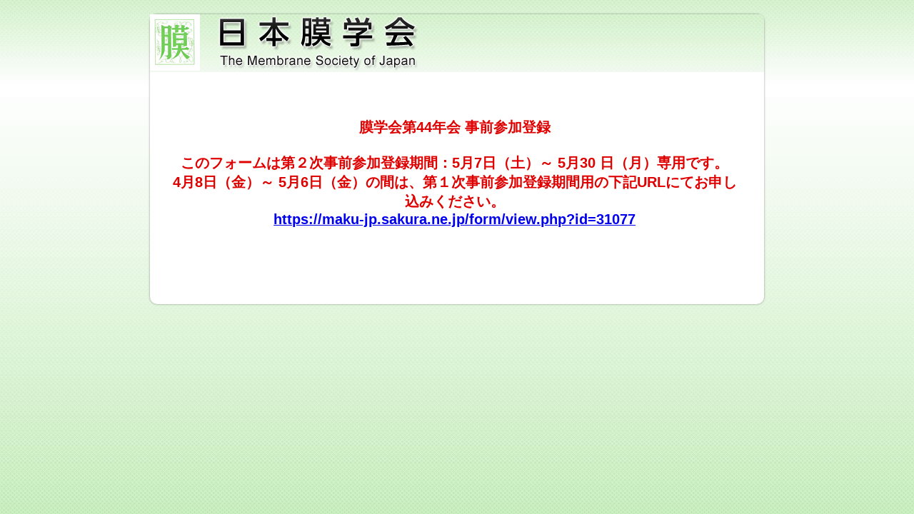

--- FILE ---
content_type: text/html; charset=UTF-8
request_url: https://maku-jp.sakura.ne.jp/form/view.php?id=31580
body_size: 4334
content:
<!DOCTYPE html PUBLIC "-//W3C//DTD XHTML 1.0 Transitional//EN" "http://www.w3.org/TR/xhtml1/DTD/xhtml1-transitional.dtd">
<html lang="en" xml:lang="en"  xmlns="http://www.w3.org/1999/xhtml">
<head>
<meta http-equiv="Content-Type" content="text/html; charset=UTF-8" />
<meta name="viewport" content="width=device-width, initial-scale=1">
<title>日本膜学会第44年会 事前参加登録（第２次）</title>
<link rel="stylesheet" type="text/css" href="./data/form_31580/css/view.css?67d7a1" media="all" />
<link rel="stylesheet" type="text/css" href="view.mobile.css?67d7a1" media="all" />
<link rel="stylesheet" type="text/css" href="./data/themes/theme_23.css" media="all" />

<script type="text/javascript" src="js/jquery.min.js?67d7a1"></script>
<script type="text/javascript" src="js/jquery-ui-1.12/effect.js?67d7a1"></script>
<script type="text/javascript" src="view.js?67d7a1"></script>






<script type="text/javascript">
$(function(){


function mf_handler_33(){

	var element_14_1 = $('input[name=element_14]:checked').next().text().toLowerCase();
	if(element_14_1 == '一般会員'){
		var condition_element_14_1 = true;
	}else{
		var condition_element_14_1 = false; 
	}

	var element_14_2 = $('input[name=element_14]:checked').next().text().toLowerCase();
	if(element_14_2 == '非会員'){
		var condition_element_14_2 = true;
	}else{
		var condition_element_14_2 = false; 
	}

	var element_14_3 = $('input[name=element_14]:checked').next().text().toLowerCase();
	if(element_14_3 == '法人登録'){
		var condition_element_14_3 = true;
	}else{
		var condition_element_14_3 = false; 
	}

	if(condition_element_14_1 || condition_element_14_2 || condition_element_14_3){
		$('#li_33').hide();
	}else{
		$('#li_33').show();
	}

	if($(".total_payment").length > 0){
		calculate_total_payment();
	}
	if($("html").hasClass("embed")){
		$.postMessage({mf_iframe_height: $('body').outerHeight(true)}, '*', parent );
	}
}

function mf_handler_34(){

	var element_14_1 = $('input[name=element_14]:checked').next().text().toLowerCase();
	if(element_14_1 == '一般会員'){
		var condition_element_14_1 = true;
	}else{
		var condition_element_14_1 = false; 
	}

	var element_14_2 = $('input[name=element_14]:checked').next().text().toLowerCase();
	if(element_14_2 == '非会員'){
		var condition_element_14_2 = true;
	}else{
		var condition_element_14_2 = false; 
	}

	var element_14_3 = $('input[name=element_14]:checked').next().text().toLowerCase();
	if(element_14_3 == '法人登録'){
		var condition_element_14_3 = true;
	}else{
		var condition_element_14_3 = false; 
	}

	if(condition_element_14_1 || condition_element_14_2 || condition_element_14_3){
		$('#li_34').hide();
	}else{
		$('#li_34').show();
	}

	if($(".total_payment").length > 0){
		calculate_total_payment();
	}
	if($("html").hasClass("embed")){
		$.postMessage({mf_iframe_height: $('body').outerHeight(true)}, '*', parent );
	}
}

$('input[name=element_14]').on('change click', function() {
	mf_handler_33();
});
$('input[name=element_14]').on('change click', function() {
	mf_handler_33();
});
$('input[name=element_14]').on('change click', function() {
	mf_handler_33();
});
$('input[name=element_14]').on('change click', function() {
	mf_handler_34();
});
$('input[name=element_14]').on('change click', function() {
	mf_handler_34();
});
$('input[name=element_14]').on('change click', function() {
	mf_handler_34();
});

mf_handler_33();
mf_handler_34();


});
</script>

<script type="text/javascript" src="js/scs/11455_custom.js"></script>
</head>
<body id="main_body" class="">
	
	<div id="form_container" class="">
		<h1><a>日本膜学会第44年会 事前参加登録（第２次）</a></h1>
		<form id="form_31580" class="appnitro top_label"  method="post" data-highlightcolor="#FFF7C0" action="/form/view.php">
									
			<ul class="password">
			
			
			
			
						<li>
				<h2>膜学会第44年会 事前参加登録<br />
<br />
このフォームは第２次事前参加登録期間：5月7日（土）～ 5月30 日（月）専用です。<br />
4月8日（金）～ 5月6日（金）の間は、第１次事前参加登録期間用の下記URLにてお申し込みください。<br />
<a href="https://maku-jp.sakura.ne.jp/form/view.php?id=31077">https://maku-jp.sakura.ne.jp/form/view.php?id=31077</a></h2>
			</li>
			
			
			
			</ul>
		</form>	
		<div id="footer">
			
		</div>
	</div>
	
	</body>
</html>

--- FILE ---
content_type: text/css
request_url: https://maku-jp.sakura.ne.jp/form/data/form_31580/css/view.css?67d7a1
body_size: 51607
content:
html{
	background: url('../../../images/form_resources/grey-mild.png') repeat scroll 0 0 #ececec;
}

#main_body
{
	font-family:"Lucida Grande", Tahoma, Arial, Verdana, sans-serif;
	font-size:small;
	margin:20px 0 50px;
	text-align:center;
}

#form_container
{
	background:#fff;
	border: none;
	border-radius: 10px;
	margin:0 auto;
	text-align:left;
	width:640px;
	box-shadow: 0 0 3px rgba(0, 0, 0, 0.4);
}

#top
{
	display:block;
	height:10px;
	margin:10px auto 0;
	width:650px;
}

#footer
{
	clear:both;
	color:#999999;
	text-align:center;
	width:640px;
	padding-bottom: 15px;
	font-size: 85%;
}

#footer a{
	color:#999999;
	text-decoration: none;
	border-bottom: 1px dotted #999999;
}

#bottom
{
	display:block;
	height:10px;
	margin:0 auto;
	width:650px;
}

form.appnitro
{
	margin:20px 20px 0;
	padding:0 0 20px;
}

/**** Logo Section  *****/
#main_body h1
{

	margin:0;
	padding:0;
	text-decoration:none;
	text-indent:-8000px;
	color: #fff;
	border-radius: 8px 8px 0 0;
	background-color: #525252;
	background-image: -webkit-gradient(linear, left center, right center, from(rgb(82, 82, 82)), to(rgb(136, 136, 136)));
	background-image: -webkit-linear-gradient(left, rgb(82, 82, 82), rgb(136, 136, 136));
	background-image: -moz-linear-gradient(left, rgb(82, 82, 82), rgb(136, 136, 136));
	background-image: -o-linear-gradient(left, rgb(82, 82, 82), rgb(136, 136, 136));
	background-image: -ms-linear-gradient(left, rgb(82, 82, 82), rgb(136, 136, 136));
	background-image: linear-gradient(left, rgb(82, 82, 82), rgb(136, 136, 136));
}

#main_body h1 a
{
	display:block;
	height:40px;
	overflow:hidden;
	background-image: url('../../../images/machform.png'); 
	background-repeat: no-repeat; 
}


/**** Form Section ****/
.appnitro
{
	font-family: "Lucida Grande", Tahoma, Arial, Verdana, sans-serif;
	font-size:small;
}

.appnitro li
{
	width:61%;
}

#main_body  form ul
{
	font-size:100%;
	list-style-type:none;
	margin:0;
	padding:0;
	width:100%;
}

#main_body form li
{
	display:block;
	margin:0;
	padding:4px 5px 2px 9px;
	position:relative;
	clear: both;
}

#main_body form li:after
{
	clear:both;
	content:".";
	display:block;
	height:0;
	visibility:hidden;
}

#main_body .buttons:after
{
	clear:both;
	content:".";
	display:block;
	height:0;
	visibility:hidden;
}

#main_body .buttons
{
	clear:both;
	display:block;
	margin-top:10px;
}

#main_body html form li div
{
	display:inline-block;
}

#main_body form li:not(.media_video) div
{
	color:#444;
	margin:0 4px 0 0;
	padding:0 0 8px;
}

#main_body form li:not(.media_video) span
{
	color:#444;
	float:left;
	margin:0 4px 0 0;
	padding:0 0 8px;
}

#main_body form li div.left
{
	display:inline;
	float:left;
	width:48%;
}

#main_body form li div.right
{
	display:inline;
	float:right;
	width:48%;
}

#main_body form li div.left .medium
{
	width:100%;
}

#main_body form li div.right .medium
{
	width:98%;
}

#main_body .clear
{
	clear:both;
}

#main_body form li div label,
#main_body form li div span.label
{
	clear:both;
	color:#444;
	display:block;
	font-size:85%;
	line-height:15px;
	margin:0;
	padding-top:3px;
}

#main_body form li div span.label var
{
	font-style: normal;
	font-weight: bold;
}

#main_body form li span label
{
	clear:both;
	color:#444;
	display:block;
	font-size:85%;
	line-height:15px;
	margin:0;
	padding-top:3px;
	margin-left: 3px;
}

#main_body em.currently_entered
{
	white-space: nowrap;
}

#main_body form li .datepicker
{
	cursor:pointer !important;
	float:left;
	height:16px;
	margin:.1em 5px 0 0;
	padding:0;
	width:16px;
}

#main_body .form_description
{
	border-bottom:1px dotted #ccc;
	clear:both;
	display:inline-block;
	margin:0 0 1em;
	color: #444;
}

#main_body .form_description[class]
{
	display:block;
}

#main_body .form_description h2
{
	clear:left;
	font-size:160%;
	font-weight:400;
	margin:0 0 3px;
}

#main_body .form_description p
{
	font-size:95%;
	line-height:130%;
	margin:0 0 12px;
}

#main_body form hr
{
	display:none;
}

#main_body form li.total_payment
{
	padding-bottom: 0;
    padding-top: 0;
    width: 97%;
}
#main_body form li.total_payment.mf_review{
	width: 97%;
	margin-top: 10px;
}
#main_body form li.total_payment span
{
	float: right; 
	text-align: center;
	padding-bottom: 0;
}

#main_body form li.total_payment h3{
	margin: 0px;
	font-size: 150%;
}

#main_body form li.total_payment var{
	font-style: normal;
}

#main_body form li.total_payment h5{
	font-size: 70%;
    font-weight: 100;
    margin: 0;
    text-transform: uppercase;
}

#main_body form li.total_payment span.total_extra{
	clear: both; 
	margin-top: 10px; 
	text-align: right
}
#main_body form li.total_payment span.total_extra h5{
	font-weight: 700;
}

#main_body form li.section_break
{
	border-top:1px dotted #ccc;
	margin-top:9px;
	padding-bottom:0;
	padding-left:9px;
	padding-top:13px;
	width:97% !important;
}

#main_body form ul li.first
{
	border-top:none !important;
	margin-top:0 !important;
	padding-top:0 !important;
}

#main_body form .section_break h3,
#main_body form .media h3
{
	font-size:110%;
	font-weight:400;
	line-height:130%;
	margin:0 0 2px;
}
#main_body .media_image{
	max-width: 100%;
	height: auto;
}
#main_body form .section_break p,
#main_body form .media p
{
	font-size:85%;
	margin:0 0 10px;
}
#main_body form li div.media_image_container,
#main_body form li div.media_pdf_container{
	margin: 0;
	padding: 0 0 10px 0;
}
#main_body form li div.media_video_container{
	width: 99%;
	height: auto;
	background-color: #000;
	margin-bottom: 10px;
}
#main_body form li div.media_video_container.small{
	width: 40%;
}
#main_body form li div.media_video_container.medium{
	width: 65%;
}
#main_body form li div.media_video_container.large{
	width: 99%;
}
#main_body form li div.media_image_left{
	text-align: left;
}
#main_body form li div.media_image_center{
	text-align: center;
}
#main_body form li div.media_image_right{
	text-align: right;
}
#main_body form li div.media_pdf_small{
	height: 300px;
}
#main_body form li div.media_pdf_medium{
	height: 600px;
}
#main_body form li div.media_pdf_large{
	height: 900px;
}
#main_body form li.media,#main_body form li.signature{
	width: 97% !important;
}
#main_body form li:not(.media_video) div span {
	display:block;
	float:left;
	margin:0;
	padding: 0;
	width:100%;
}
#main_body form li.signature div span {
	width:auto;
}
.namewm_ext{
	width: 8%;
}
.namewm_first,.namewm_middle{
	width: 23%;
}
.namewm_last{
	width: 30%;
}

/**** Choices Columns ****/
#main_body form li.two_columns div span {
  margin:0 5px 0 0;
  width:48%;
}

#main_body form li.three_columns div span {
  margin:0 5px 0 0;
  width:30%;
}

#main_body form li.inline_columns div span {
  margin:0 6px 0 0;
  width:auto;
}

/**** Buttons ****/
#main_body input.button_text
{
	overflow:visible;
	width:auto;

	outline: none;
	padding: 6px 9px;
	font: 300 1em 'Helvetica Neue', Arial, 'Lucida Grande', sans-serif;
	color: #333;
	text-shadow: 0 1px 0 #f0f0f0;
	background: #ebebeb;
	background: -webkit-gradient(linear, left top, left bottom, from(#fefefe), to(#dddddd));
	background: -moz-linear-gradient(top, #fefefe, #dddddd);
	border-width: 1px;
	border-style: solid;
	border-color: #bbb #bbb #999;
	-webkit-border-radius: 4px;
	-moz-border-radius: 4px;
	border-radius: 4px;
	-webkit-box-shadow: 0 1px 0 #f8f8f8;
	-moz-box-shadow: 0 1px 0 #f8f8f8;
	box-shadow: 0 1px 0 #f8f8f8;
}
#main_body input.button_text:hover, #main_body input.button_text:focus{
	color: #333;
	text-shadow: 0 1px 0 #f0f0f0;
	background: #e5e5e5;
	background: -webkit-gradient(linear, left top, left bottom, from(#f0f0f0), to(#dddddd));
	background: -moz-linear-gradient(top, #f0f0f0, #dddddd);
	border-color: #999 #999 #666;
}
#main_body input.button_text:not(.btn_secondary):hover{
	box-shadow: 0px 0px 1px 1px #666666;
}
#main_body input.button_text:active{
	color: #333;
	text-shadow: none;
	background: #ddd;
	border-color: #999 #999 #666;	
}

#main_body .buttons input
{
	font-size:120%;
	margin-right:5px;
}

#main_body input.btn_secondary{
	background: none;
	border: none;
	color: blue;
	text-decoration: underline;
	cursor: pointer;
	font-size: 100%;
	padding: 0;
}
/**** Inputs and Labels ****/
#main_body form li fieldset{
	margin: 0;
	padding:0;
	border: none;
}

#main_body form li label.description,
#main_body form li span.description
{
	border:none;
	color:#444;
	display:block;
	font-size:95%;
	font-weight:700;
	line-height:150%;
	padding:0 0 1px;
	float: none;
}

#main_body span.symbol
{
	font-size:115%;
	line-height:130%;
}

#main_body input.text
{
	border: 4px solid #EFEFEF;
	border-radius: 8px;
	box-shadow: 0 0 0 1px rgba(0, 0, 0, 0.2) inset;
	outline: medium none;
	background: none repeat scroll 0 0 #FBFBFB;
	padding:6px 0 6px 6px;
	color:#666666;
	
	font-size:100%;
	margin:0;
}

#main_body input.other
{
	margin: 0 0 9px 25px;
	background: none repeat scroll 0 0 #FBFBFB;
}

#main_body input.file
{
	color:#333;
	font-size:100%;
	margin:0;
	padding:2px 0;
}

#main_body textarea.textarea
{
	border: 4px solid #EFEFEF;
	border-radius: 8px;
	box-shadow: 0 0 0 1px rgba(0, 0, 0, 0.2) inset;
	outline: medium none;
	background: none repeat scroll 0 0 #FBFBFB;
	padding:6px 0 6px 6px;
	color:#666666;
	
	font-family:"Lucida Grande", Tahoma, Arial, Verdana, sans-serif;
	font-size:100%;
	margin:0;
	width:98%;
}

#main_body select.select
{

	border: 4px solid #EFEFEF;
	border-radius: 8px;
	box-shadow: 0 0 0 1px rgba(0, 0, 0, 0.2) inset;
	outline: medium none;
	background: none repeat scroll 0 0 #FBFBFB;
	padding:6px 0 6px 6px;
	color:#666666;
	height: 36px;
	font-size:100%;
	margin:1px 0;
}


#main_body input.currency
{
	text-align:right;
	padding-right:3px;
}

#main_body input.checkbox
{
	display:block;
	height:13px;
	line-height:1.4em;
	margin:6px 0 0 3px;
	width:13px;
}

#main_body input.radio
{
	display:block;
	height:13px;
	line-height:1.4em;
	margin:6px 0 0 3px;
	width:13px;
}

#main_body label.choice
{
	color:#444;
	display:block;
	font-size:100%;
	line-height:1.4em;
	margin:-1.55em 0 0 25px;
	padding:4px 0 5px;
	width:90%;
}

#main_body select.select[class]
{
	margin:0;
	padding:6px 0 6px 6px;
}

*:first-child+html select.select[class]
{
	margin:1px 0;
}

#main_body .safari select.select
{
	font-size:120% !important;
	margin-bottom:1px;
}

#main_body input.small
{
	width:25%;
}

#main_body select.small
{
	width:25%;
}

#main_body input.medium
{
	width:50%;
}

#main_body select.medium
{
	width:50%;
}

#main_body input.large
{
	width:98%;
}

#main_body select.large
{
	width:100%;
}

#main_body textarea.small
{
	height:5.5em;
}

#main_body textarea.medium
{
	height:10em;
}

#main_body textarea.large
{
	height:20em;
}

/**** Errors ****/
#error_message
{
	background:#fff;
	border:1px dotted red;
	margin-bottom:1em;
	padding-left:0;
	padding-right:0;
	padding-top:4px;
	text-align:center;
	width:97%;
}

#error_message_title
{
	color:#DF0000;
	font-size:125%;
	margin:7px 0 5px !important;
	padding:0 !important;
}

#error_message_desc
{
	color:#000;
	font-size:100%;
	margin:0 0 .8em !important;
}

#error_message_desc strong
{
	background-color:#FFDFDF;
	color:#c10000;
	padding:2px 3px;
}

#main_body form li.error
{
	background-color:#FFDFDF !important;
	border-bottom:1px solid #EACBCC;
	border-right:1px solid #EACBCC;
	margin:3px 0;
}

#main_body form li.error label,
#main_body form li.error span.description
{
	color:#c10000 !important;
}

#main_body form p.error
{
	clear:both;
	color:#c10000;
	font-size:80%;
	font-weight:700;
	margin:0 0 5px !important;
}

#main_body form .required,#main_body .matrix span.required
{
	color:#c10000 !important;
	float:none !important;
	font-weight:700;
}

/**** Guidelines and Error Highlight ****/
#main_body form li.highlighted
{
	background-color:#fff7c0;
}

#main_body form .guidelines
{
	background:#f5f5f5;
	border:1px solid #e6e6e6;
	color:#444;
	font-size:105%;
	left:100%;
	line-height:100%;
	margin:0 0 0 8px !important;
	padding:8px 10px 9px;
	position:absolute;
	top:0;
	visibility:hidden;
	width:42%;
	z-index:1000;
}

#main_body form .guidelines small
{
	font-size:80%;
}

#main_body form li.highlighted .guidelines
{
	visibility:visible;
}


#main_body form li:hover .guidelines
{
	visibility:visible;
}

.no_guidelines .guidelines
{
	display:none !important;
}

.no_guidelines form li
{
	width:97%;
}

.no_guidelines li.section
{
	padding-left:9px;
}

/*** Success Message ****/
.form_success 
{
	clear: both;
	margin: 0;
	padding: 90px 0pt 100px;
	text-align: center;
}

.form_success h2 {
    clear:left;
    font-size:160%;
    font-weight:normal;
    margin:0pt 0pt 3px;
}

.form_success h3 {
    font-weight:normal;
}

/*** Password ****/
#main_body ul.password{
    margin-top:60px;
    margin-bottom: 60px;
    text-align: center;
}
.password h2{
    color:#DF0000;
    font-weight:bold;
    margin:0pt auto 10px;
}

.password input.text {
   font-size:170% !important;
   width:380px;
   text-align: center;
}
.password label{
   display:block;
   font-size:120% !important;
   padding-top:10px;
   font-weight:bold;
}

#li_captcha{
   padding-left: 5px;
   padding-bottom: 10px !important;
}


#li_captcha span{
	float:none !important;
	padding: 0px !important;
}

#li_captcha span.text_captcha{
	padding-bottom: 5px !important;
}

#li_captcha div{
   padding: 0px !important;
}

#captcha_image{
	padding-top: 5px;
	padding-bottom: 10px;
}
#captcha_response_field{
	margin-bottom: 10px;
}
#dummy_captcha_internal{
	height: 8px;
}

/** Matrix Table **/
#main_body form li.matrix{
	width: 97% !important;
}
#main_body .matrix table
{
	margin: 0 0 5px;
	width: 100%;
	border-collapse: collapse;
	text-align: left;
}
#main_body .matrix th
{
	font-size: 95%;
	text-align: center;
	padding: 5px 0px;
	border-bottom: 1px solid #888;
	font-weight: normal;
}
#main_body .matrix td
{
	border-bottom: 1px solid #ccc;
	padding: 6px 8px;
	text-align: center;
}
#main_body .matrix tbody tr:hover td
{
	background-color: #fff7c0;
}

#main_body .matrix td.first_col{
	text-align: left;
	font-weight: 700;
	font-size: 95%;
	color:#444;
}

#main_body .matrix tr.alt{
	background-color: #F5F5F5;
}

#main_body .matrix caption{
	text-align: left;
	font-size: 95%;
    font-weight: 700;
    color:#444;
}



/** Label Alignment **/
#main_body form.left_label li, #main_body form.right_label li
{
	padding-top: 12px;
	width: 76%;
}
.no_guidelines form.left_label li, .no_guidelines form.right_label li
{
	width: 97% !important;
}
#main_body form.left_label label.description,
#main_body form.left_label span.description{
	float: left;
	margin: 0 15px 0 0;
	width: 29%;
}

#main_body form.right_label label.description,
#main_body form.right_label span.description{
	float: left;
	margin: 0 15px 0 0;
	width: 29%;
	text-align: right;
}
.no_guidelines form.left_label label.description,
.no_guidelines form.right_label label.description,
.no_guidelines form.left_label span.description,
.no_guidelines form.right_label span.description{
	width: 30% !important;
}

#main_body form.left_label li div, #main_body form.right_label li div
{
	float: left;
	width: 65%;
}

#main_body ul.password > li > div{
	width: 100%;
}

#main_body form li div span.left{
	width: 49%;
	float: left;
}
#main_body form li div span.right{
	width: 49%;
	float: right;
}
#main_body form li.address * {
	box-sizing: border-box;
}
#main_body li.address input.large{
	width: 100%;
}
#main_body li.address .right.state_list input.large{
	width: 100%;
}
#main_body li.address select.large{
	width: 100%;
}
#main_body form li.address div{
	margin-right: 2px;
}
#main_body form li.address div span{
	padding-bottom: 8px;
}
#main_body form li.address span label{
	margin-bottom: 3px;
	padding-top: 0px;
}
#main_body form li.address span.description{
	margin-bottom: 3px;
}

#main_body form.left_label .guidelines,#main_body form.right_label .guidelines{
	width:  20%;
}
#main_body form.left_label li div.mf_sig_wrapper, #main_body form.right_label li div.mf_sig_wrapper
{
	float: left;
	width: 309px;
}
#main_body form.left_label li .mf_sigpad_clear, #main_body form.right_label li .mf_sigpad_clear
{
	float: left;
}

/** Embedded Form **/
html.embed{
	background: none repeat scroll 0 0 transparent;
}
.embed #main_body{
	margin: 0px;
}
.embed #top, .embed #bottom, .embed h1{
	display: none;
}

.embed #form_container{
    border: none;
	width: 100%;
	background: none;
	box-shadow: none;
}

.embed #footer{
	text-align: left;
	padding-left: 10px;
	width: 99%;
}

.embed #footer.success{
	text-align: center;
}

.embed form.appnitro
{
	margin:0px 0px 0;
	
}

/** Integrated Form **/
#main_body.integrated{
	margin: 0px;
}
.integrated *{
	font-family:"Lucida Grande", Tahoma, Arial, Verdana, sans-serif;
	color: #000; 
}

.integrated #top, .integrated #bottom, .integrated h1{
	display: none;
}

.integrated #form_container{
    border: none;
	width: 99%;
	background: none;
	box-shadow: none;
}

.integrated #footer{
	text-align: left;
	padding-left: 10px;
	width: 99%;
}

.integrated #footer.success{
	text-align: center;
}

.integrated form.appnitro
{
	margin:0px 0px 0;
	
}

.integrated form .section_break h3
{
	border: none !important;
}

.integrated #error_message h3
{
	border: none !important;
	
}


/** Form Review **/
#machform_review_table tbody tr:hover
{
	background-color: #FFF7C0;
}
.alt{
	background: #efefef;
}
#machform_review_table td
{
	text-align: left;
	border-bottom:1px solid #DEDEDE;
	padding:5px 10px;
}
#machform_review_table td.mf_review_label{
	font-weight: 700;
}

/** Payment Page **/
#main_body ul.payment_summary{
	overflow: hidden;
}
#main_body form li.payment_summary_list{
	border-right: 1px dashed #ccc;
	padding-right: 10px;
	width: 70%;
	float: right;
	clear: none;
	text-align: right;
}
#main_body form li.payment_summary_amount{
	width: auto;
	float: right;
	clear: none;
}
#main_body form ul.payment_list_items li{
	width: 98%;
	font-size: 95%;
	padding-top: 0px;
	padding-bottom: 5px;
}
#main_body form ul.payment_list_items li span{
	margin: 0px;
	float: right;
	display: block;
	font-weight: bold;
	padding: 0px;
	padding-left: 10px;
	color: inherit;
}
#main_body form li.payment_summary_term{
	text-align: right;
	font-size: 90%;
	padding: 15px 0;
}
#main_body form li#li_accepted_cards{
	margin-bottom: 10px;
}
#li_accepted_cards img{
	height: 27px;
}
#main_body form ul.payment_detail_form{
	margin-top: 20px
}
#main_body form li.credit_card div span{
	padding-bottom: 8px;
}
#main_body form li.credit_card div span#li_cc_span_3{
	width: 75%;
}
#main_body form li.credit_card div span#li_cc_span_4{
	width: 21%;
}
#cc_secure_icon{
	float: left;
	margin-top:5px;
}
#cc_expiry_month{
	width: 23%;
}
#main_body select#cc_expiry_year{
	width: 13%;
	margin-right: -3px;
}
#li_billing_address span.state_list,
#li_shipping_address span.state_list{
	padding-bottom: 12px !important;
}
#li_shipping_address div.shipping_address_detail{
	content: "";
    display: table;
  	clear: both;
}
#li_credit_card{
	padding-bottom: 5px !important;
	margin-bottom: 20px !important;
}
#main_body input#cc_cvv.large{
	width: 95%;
}
#main_body form ul.payment_detail_form li span.description{
	margin-bottom: 5px;
}
#stripe-card-element {
	border: 4px solid #EFEFEF;
	border-radius: 8px;
	box-shadow: 0 0 0 1px rgba(0, 0, 0, 0.2) inset;
	outline: medium none;
	background: none repeat scroll 0 0 #FBFBFB;
	padding: 0 0 0 5px !important;
	color:#666666;
	font-size:100%;
	margin-bottom:15px !important;
	width: 75%;
}

/** Calendar **/
.day_disabled 
{ 
	text-indent: -9999px; 
	background: #eee url('../../../images/bullet_red.png') no-repeat center; 
}

/** Pagination **/
#main_body form li.li_pagination{
	width: 97%;
	border-bottom: 1px dotted #CCCCCC;
	margin: 0px;
	padding-top: 0px;
	padding-bottom: 10px;
}
#main_body form li.li_pagination span{
	font-family: Arial, Verdana, Helvetica;
	font-size: 90%;
	float: none;
	display: block;
	padding: 0px;
}
.ap_tp_num{
	background-color: #6d6d6d;
	color: white !important;
	font-weight: bold;
	width: 23px !important; 
	height: 23px !important; 
	line-height: 23px !important;
	border-radius: 5px;
	-moz-border-radius: 5px;
	-webkit-border-radius: 5px;
}
.ap_tp_text{
	clear: both;
	padding-top: 3px !important;
}
.ap_tp_arrow{
	font-size: 90%; 
	color: #bbb;
	font-family: Arial, Verdana, Helvetica;
}
.ap_tp_text_active{
	font-weight: bold;
}
.ap_tp_num_active{
	background-color: #558126;
}

.img_secondary{
	margin-left: 5px;
}

div.mf_progress_container {
  border: 1px solid #ccc !important; 
  width: 98% !important; 
  margin: 2px 5px 2px 0 !important; 
  padding: 1px !important; 
  float: left; 
  background: white;
  -webkit-border-radius: 8px; 
  -moz-border-radius: 8px; 
  border-radius: 8px
}

div.mf_progress_value {
  background-color: #558126; 
  height: 12px;
  text-align: right;
  -webkit-border-radius: 8px; 
  -moz-border-radius: 8px; 
  border-radius: 8px
}

div.mf_progress_value span{
	line-height: 20px; 
	font-weight: bold; 
	color: #fff !important; 
	padding-right: 5px !important; 
	float: right !important;
}
.li_pagination h3{
	font-size: 95%;
	padding-bottom: 2px;
	font-weight: normal;
	margin: 0px;
}

/** File Upload **/
.uploadifyQueueItem {
	background-color: #F5F5F5 !important;
	border: 2px solid #E5E5E5 !important;
	font: 85% Verdana, Geneva, sans-serif;
	margin-top: 5px !important;
	padding: 10px !important;
	width: 350px;
}

.uploadifyQueueItem .cancel {
	float: right;
}
.uploadifyQueueItem .file_attached{
	margin-right: 5px !important;	
}
.uploadifyQueueItem .fileName{
	width: auto !important;
	padding: 0px !important;
}
.uploadifyQueueItem .percentage{
	width: auto !important;
	padding: 0 0 0 5px !important;
}
.uploadifyQueue .completed {
	background-color: #E5E5E5 !important;
	padding-bottom: 25px !important;
}

.uploadifyQueue .uploadifyError {
	background-color: #FDE5DD !important;
	border: 2px solid #FBCBBC !important;
	padding-bottom: 25px !important;
}

.uploadifyProgress {
	background-color: #E5E5E5;
	margin-top: 10px;
	width: 100%;
	clear: both;
	padding: 0px !important;
	margin: 0 !important;
}
.uploadifyProgressBar {
	background-color: #0099FF;
	height: 3px;
	width: 1px;
	padding: 0px !important;
}

/** File Upload - HTML5 **/
.uploadifive-button {
	background-color: #505050;
	background-image: linear-gradient(bottom, #505050 0%, #707070 100%);
	background-image: -o-linear-gradient(bottom, #505050 0%, #707070 100%);
	background-image: -moz-linear-gradient(bottom, #505050 0%, #707070 100%);
	background-image: -webkit-linear-gradient(bottom, #505050 0%, #707070 100%);
	background-image: -ms-linear-gradient(bottom, #505050 0%, #707070 100%);
	background-image: -webkit-gradient(
		linear,
		left bottom,
		left top,
		color-stop(0, #505050),
		color-stop(1, #707070)
	);
	background-position: center top;
	background-repeat: no-repeat;
	-webkit-border-radius: 30px;
	-moz-border-radius: 30px;
	border-radius: 30px;
	border: 2px solid #808080;
	color: #FFF !important;
	font: bold 12px Arial, Helvetica, sans-serif;
	text-align: center;
	text-shadow: 0 -1px 0 rgba(0,0,0,0.25);
	width: 100%;
	margin: 0 !important;
	padding: 0 !important;
}
.uploadifive-button:hover {
	background-color: #606060;
	background-image: linear-gradient(top, #606060 0%, #808080 100%);
	background-image: -o-linear-gradient(top, #606060 0%, #808080 100%);
	background-image: -moz-linear-gradient(top, #606060 0%, #808080 100%);
	background-image: -webkit-linear-gradient(top, #606060 0%, #808080 100%);
	background-image: -ms-linear-gradient(top, #606060 0%, #808080 100%);
	background-image: -webkit-gradient(
		linear,
		left bottom,
		left top,
		color-stop(0, #606060),
		color-stop(1, #808080)
	);
	background-position: center bottom;
}
.uploadifive-queue-item {
	background-color: #F5F5F5 !important;
	border: 2px solid #E5E5E5 !important;
	font: 85% Verdana, Geneva, sans-serif;
	margin-top: 5px !important;
	padding: 10px !important;
	width: 350px;
}
.uploadifive-queue-item.error {
	background-color: #FDE5DD !important;
	border: 2px solid #FBCBBC !important;
}
.uploadifive-queue-item .close {
	background: url('../../../images/icons/delete.png') 0 0 no-repeat;
	display: block;
	float: right;
	height: 16px;
	text-indent: -9999px;
	width: 16px;
}
.uploadifive-queue-item .progress {
	border: 1px solid #D0D0D0;
	height: 3px;
	margin: 8px 0 0 0 !important;
	width: 100%;
	padding: 0 !important;
	clear: both;
}
.uploadifive-queue-item .progress-bar {
	background-color: #0099FF;
	height: 3px;
	width: 0;
	padding: 0 !important;
}
.uploadifive-queue-item div{
	overflow: auto;
	padding-bottom: 0 !important;
}
.uploadifive-queue-item span{
	width: auto !important;
}
.uploadifive-queue-item span.fileinfo{
	margin-left: 5px !important;
}

.right_label object,.left_label object{
	float: left;
}

#main_body form.right_label li div.uploadifyQueue,
#main_body form.left_label li div.uploadifyQueue{
	clear: both;
	width: 98%;
}

#main_body form.right_label li div.uploadifyQueueItem,
#main_body form.left_label li div.uploadifyQueueItem{
	width: 98%;
	padding-bottom: 8px !important;
}

#main_body form.right_label li div.cancel,
#main_body form.left_label li div.cancel{
	width: auto;
	margin: 0px;
	padding: 0px;
	float: right;
}

#main_body form.right_label li div.uploadifyProgress,
#main_body form.left_label li div.uploadifyProgress{
	margin-top: 10px !important;
}

#main_body form.right_label li div.uploadifyProgressBar,
#main_body form.left_label li div.uploadifyProgressBar
{
	width: 1%;
}

#li_resume_email{
	width: 61%;
}
#guide_resume_email{
	visibility: visible !important;
	display: block !important;
}

.section_scroll_small{
	height: 5em;
	overflow-y: scroll;
}
.section_scroll_medium{
	height: 10em;
	overflow-y: scroll;
}
.section_scroll_large{
	height: 20em;
	overflow-y: scroll;
}
#machform_review_table td.mf_review_section_break{
	padding: 10px 5px;
}
.mf_signature_wrapper {
	border-radius: 5px;
	border: 1px solid #ccc;
	padding-bottom: 0px !important;
}
.mf_signature_clear{
	float: right;
	margin-right: 5px;
	margin-top: 5px;
	display: block;
}
.mf_signature_switch a{
	text-decoration: none;
	border-bottom: 1px dotted #3B699F;
	font-family: Arial, Verdana, Helvetica;
}
.mf_signature_switch a:visited{
	color: #3661A1;
}
.mf_signature_switch a.active{
	text-decoration: none;
	border-bottom: none;
	background-color: #6d6d6d;
	border-radius: 3px;
	padding: 5px;
	color: #fff;
}
.mf_signature_draw{
	margin-top: 5px !important;
}
/** Built-in Class **/
#main_body form li.column_2{
  width: 47%;
  float: left;
  clear: none !important;
}
#main_body form li.column_3{
	width: 31%;
	float: left;
	clear: none !important;
}
#main_body form li.column_4{
	width: 22%;
  	float: left;
	clear: none !important;
}
#main_body form li.column_5{
	width: 17%;
	float: left;
	clear: none !important;
}
#main_body form li.column_6{
	width: 14%;
	float: left;
	clear: none !important;
}
#main_body form li.new_row{
	clear: left !important;
}
#main_body form li.hidden{
	display: none;
}
#main_body form li.guidelines_bottom{
 	width: 97%;
}
#main_body form li.guidelines_bottom .guidelines
{
	background: none !important;
	border: none !important;
	font-size:105%;
	line-height:100%;
	margin: 0 !important;
    padding: 0 0 5px;
	visibility:visible;
	width:100%;
	position: static;
	clear: both;
}
#main_body form li.hide_cents .sub_currency{
	display: none;
}
/** Adjustments for built-in class **/
#main_body .column_2 input.large{
	width: 96%;
}
#main_body .column_3 input.large{
	width: 95%;
}
#main_body .column_4 input.large{
	width: 94%;
}
#main_body .column_5 input.large{
	width: 91%;
}
#main_body .column_6 input.large{
	width: 89%;
}
#main_body .column_2 textarea.textarea{
	width: 96%;
}
#main_body .column_3 textarea.textarea{
	width: 94%;
}
#main_body .column_4 textarea.textarea{
	width: 91%;
}
#main_body .namewm_ext input.large{
	width: 75%;
}
#main_body .namewm_first input.large,
#main_body .namewm_middle input.large{
	width: 90%;
}
#main_body .namewm_last input.large{
	width: 92%;
}
/*************************************** SHADOW STYLES ****************************************/


/******************************************************/
/****** WARP SHADOW ******/

.WarpShadow {
    position: relative;
	-moz-box-shadow: 0 14px 10px -12px rgba(0,0,0,0.7);
	-webkit-box-shadow: 0 14px 10px -12px rgba(0,0,0,0.7);
	box-shadow: 0 14px 10px -12px rgba(0,0,0,0.7);
}

.WarpShadow:before, .WarpShadow:after {
	content: '';
	position: absolute;
	z-index: -1;
	bottom: 15px;
	-moz-box-shadow: 0px 15px 15px rgba(0, 0, 0, 0.7);
	-webkit-box-shadow: 0px 15px 15px rgba(0, 0, 0, 0.7);
	box-shadow: 0px 15px 15px rgba(0, 0, 0, 0.7);	
}

.WarpShadow:before {
	  right: 10px;
	  -moz-transform: rotate(4deg) skew(4deg);
	  -webkit-transform: rotate(4deg) skew(4deg);
	  -o-transform: rotate(4deg) skew(4deg);
	  transform: rotate(4deg) skew(4deg);	  			  
}

/**  'smallBox' class for boxes with width between 150px - 350px  **/
.smallBox.WarpShadow:before {
	  -moz-transform: rotate(8deg) skew(4deg);
	  -webkit-transform: rotate(8deg) skew(4deg);
	  -o-transform: rotate(8deg) skew(4deg);
	  transform: rotate(8deg) skew(4deg);	  			  
}
	
.WarpShadow:after {
	  left: 10px;
	  -moz-transform: rotate(-4deg) skew(-4deg);
	  -webkit-transform: rotate(-4deg) skew(-4deg);
	  -o-transform: rotate(-4deg) skew(-4deg);
	  transform: rotate(-4deg) skew(-4deg);
}

.smallBox.WarpShadow:after {
	  -moz-transform: rotate(-8deg) skew(-4deg);
	  -webkit-transform: rotate(-8deg) skew(-4deg);
	  -o-transform: rotate(-8deg) skew(-4deg);
	  transform: rotate(-8deg) skew(-4deg);
}


/*** SHADOW PROJECTION LENGTH ***/

.WSmall:before, .WSmall:after {
	width: 150px;
}

.smallBox.WSmall:before, .smallBox.WSmall:after {
	width: 30px;
}

.WMedium:before, .WMedium:after {
	width: 250px;
}

.smallBox.WMedium:before, .smallBox.WMedium:after {
	width: 80px;
}

.WLarge:before, .WLarge:after {
	width: 350px;
}

.smallBox.WLarge:before, .smallBox.WLarge:after {
	width: 130px;
}


/*** SHADOW INTENSITY ***/

.WLight:before, .WLight:after {
	height: 5px;
}

.WNormal:before, .WNormal:after {
	height: 10px;
}

.WDark:before, .WDark:after {
	height: 15px;
}






/******************************************************/
/****** RIGHT SIDE WARP SHADOW ******/

.RightWarpShadow {
	position: relative;
	-moz-box-shadow: 0 14px 10px -12px rgba(0,0,0,0.7);
	-webkit-box-shadow: 0 14px 10px -12px rgba(0,0,0,0.7);
	box-shadow: 0 14px 10px -12px rgba(0,0,0,0.7);
}

.RightWarpShadow:before, .RightWarpShadow:after {
	content: '';
	position: absolute;
	z-index: -1;
	-moz-box-shadow: 0px 15px 15px rgba(0, 0, 0, 0.7);
	-webkit-box-shadow: 0px 15px 15px rgba(0, 0, 0, 0.7);
	box-shadow: 0px 15px 15px rgba(0, 0, 0, 0.7);	
}

.RightWarpShadow:before {
	  right: 10px;
	  bottom: 15px;
	  -moz-transform: rotate(4deg) skew(4deg);
	  -webkit-transform: rotate(4deg) skew(4deg);
	  -o-transform: rotate(4deg) skew(4deg);
	  transform: rotate(4deg) skew(4deg);	  			  
}

/**  'smallBox' class for boxes with width between 150px - 350px  **/
.smallBox.RightWarpShadow:before {
	  -moz-transform: rotate(8deg) skew(4deg);
	  -webkit-transform: rotate(8deg) skew(4deg);
	  -o-transform: rotate(8deg) skew(4deg);
	  transform: rotate(8deg) skew(4deg);	  			  
}

.RightWarpShadow:after {
	  left: 10px;
	  bottom: 20px;
	  -moz-transform: rotate(-4deg) skew(-4deg);
	  -webkit-transform: rotate(-4deg) skew(-4deg);
	  -o-transform: rotate(-4deg) skew(-4deg);
	  transform: rotate(-4deg) skew(-4deg);
}

.smallBox.RightWarpShadow:after {
	  -moz-transform: rotate(-8deg) skew(-4deg);
	  -webkit-transform: rotate(-8deg) skew(-4deg);
	  -o-transform: rotate(-8deg) skew(-4deg);
	  transform: rotate(-8deg) skew(-4deg);
}



/*** SHADOW PROJECTION LENGTH ***/

.RWSmall:before, .RWSmall:after {
	width: 150px;
}

.smallBox.RWSmall:before, .smallBox.RWSmall:after {
	width: 30px;
}

.RWMedium:before, .RWMedium:after {
	width: 250px;
}

.smallBox.RWMedium:before, .smallBox.RWMedium:after {
	width: 80px;
}

.RWLarge:before, .RWLarge:after {
	width: 350px;
}

.smallBox.RWLarge:before, .smallBox.RWLarge:after {
	width: 130px;
}


/*** SHADOW INTENSITY ***/

.RWLight:before, .RWLight:after {
	height: 5px;
}

.RWNormal:before, .RWNormal:after {
	height: 10px;
}

.RWDark:before, .RWDark:after {
	height: 15px;
}






/******************************************************/
/****** LEFT SIDE WARP SHADOW ******/

.LeftWarpShadow {
	position: relative;
	-moz-box-shadow: 0 14px 10px -12px rgba(0,0,0,0.7);
	-webkit-box-shadow: 0 14px 10px -12px rgba(0,0,0,0.7);
	box-shadow: 0 14px 10px -12px rgba(0,0,0,0.7);
}

.LeftWarpShadow:before, .LeftWarpShadow:after {
	content: '';
	position: absolute;
	z-index: -1;
	-moz-box-shadow: 0px 15px 15px rgba(0, 0, 0, 0.7);
	-webkit-box-shadow: 0px 15px 15px rgba(0, 0, 0, 0.7);
	box-shadow: 0px 15px 15px rgba(0, 0, 0, 0.7);	
}

.LeftWarpShadow:before {
	  right: 10px;
	  bottom: 20px;
	  -moz-transform: rotate(4deg) skew(4deg);
	  -webkit-transform: rotate(4deg) skew(4deg);
	  -o-transform: rotate(4deg) skew(4deg);
	  transform: rotate(4deg) skew(4deg);	  			  
}

/**  'smallBox' class for boxes with width between 150px - 350px  **/
.smallBox.LeftWarpShadow:before {
	  -moz-transform: rotate(8deg) skew(4deg);
	  -webkit-transform: rotate(8deg) skew(4deg);
	  -o-transform: rotate(8deg) skew(4deg);
	  transform: rotate(8deg) skew(4deg);	  			  
}


.LeftWarpShadow:after {
	  left: 10px;
	  bottom: 15px;
	  -moz-transform: rotate(-4deg) skew(-4deg);
	  -webkit-transform: rotate(-4deg) skew(-4deg);
	  -o-transform: rotate(-4deg) skew(-4deg);
	  transform: rotate(-4deg) skew(-4deg);
}

.smallBox.LeftWarpShadow:after {
	  -moz-transform: rotate(-8deg) skew(-4deg);
	  -webkit-transform: rotate(-8deg) skew(-4deg);
	  -o-transform: rotate(-8deg) skew(-4deg);
	  transform: rotate(-8deg) skew(-4deg);
}



/*** SHADOW PROJECTION LENGTH ***/

.LWSmall:before, .LWSmall:after {
	width: 150px;
}

.smallBox.LWSmall:before, .smallBox.LWSmall:after {
	width: 30px;
}

.LWMedium:before, .LWMedium:after {
	width: 250px;
}

.smallBox.LWMedium:before, .smallBox.LWMedium:after {
	width: 80px;
}

.LWLarge:before, .LWLarge:after {
	width: 350px;
}

.smallBox.LWLarge:before, .smallBox.LWLarge:after {
	width: 130px;
}


/*** SHADOW INTENSITY ***/

.LWLight:before, .LWLight:after {
	height: 5px;
}

.LWNormal:before, .LWNormal:after {
	height: 10px;
}

.LWDark:before, .LWDark:after {
	height: 15px;
}






/******************************************************/
/****** LEFT SIDE PERSPECTIVE SHADOW ******/
/*** (FOR BOXES OF SIZE GREATER THAN 150x150 px) ***/

.LeftPerspectiveShadow {
	position: relative;
	-moz-box-shadow: 1px 2px 4px rgba(0, 0, 0, 0.5);
	-webkit-box-shadow: 1px 2px 4px rgba(0, 0, 0, 0.5);
	box-shadow: 1px 2px 4px rgba(0, 0, 0, 0.5);
}

.LeftPerspectiveShadow:before {
	content: '';
	position: absolute;
	z-index: -1;
	bottom: 15px;
	width: 90px;
	-moz-transform: skew(50deg);
	-webkit-transform: skew(50deg);
	-o-transform: skew(50deg);
	transform: skew(50deg);
}


/*** SHADOW PROJECTION LENGTH ***/

.LPSmall:before {
	left: 114px;
	height: 20px;
}

.LPMedium:before {
	left: 102px;
	height: 40px;
}

.LPLarge:before {
	left: 90px;
	height: 60px;
}


/*** SHADOW INTENSITY ***/

.LPLight:before {
	-moz-box-shadow: -130px 0 8px 14px rgba(0, 0, 0, 0.2);
	-webkit-box-shadow: -130px 0 8px 14px rgba(0, 0, 0, 0.2);
	box-shadow: -130px 0 8px 14px rgba(0, 0, 0, 0.2);	
}

.LPNormal:before {
	-moz-box-shadow: -130px 0 8px 14px rgba(0, 0, 0, 0.35);
	-webkit-box-shadow: -130px 0 8px 14px rgba(0, 0, 0, 0.35);
	box-shadow: -130px 0 8px 14px rgba(0, 0, 0, 0.35);
}

.LPDark:before {
	-moz-box-shadow: -130px 0 8px 14px rgba(0, 0, 0, 0.5);
	-webkit-box-shadow: -130px 0 8px 14px rgba(0, 0, 0, 0.5);
	box-shadow: -130px 0 8px 14px rgba(0, 0, 0, 0.5);
}







/******************************************************/
/****** RIGHT SIDE PERSPECTIVE SHADOW ******/
/*** (FOR BOXES OF SIZE GREATER THAN 150x150 px) ***/

.RightPerspectiveShadow {
	position: relative;
	-moz-box-shadow: 1px 2px 4px rgba(0, 0, 0, 0.5);
	-webkit-box-shadow: 1px 2px 4px rgba(0, 0, 0, 0.5);
	box-shadow: 1px 2px 4px rgba(0, 0, 0, 0.5);
}

.RightPerspectiveShadow:before {
	content: '';
	position: absolute;
	z-index: -1;
	bottom: 15px;
	width: 90px;
	-moz-transform: skewX(-50deg);
	-webkit-transform: skewX(-50deg);
	-o-transform: skewX(-50deg);
	transform: skewX(-50deg);
}


/*** SHADOW PROJECTION LENGTH ***/

.RPSmall:before {
	right: 114px;
	height: 20px;
}

.RPMedium:before {
	right: 102px;
	height: 40px;
}

.RPLarge:before {
	right: 90px;
	height: 60px;
}


/*** SHADOW INTENSITY ***/

.RPLight:before {
	-moz-box-shadow: 130px 0 8px 14px rgba(0, 0, 0, 0.2);
	-webkit-box-shadow: 130px 0 8px 14px rgba(0, 0, 0, 0.2);
	box-shadow: 130px 0 8px 14px rgba(0, 0, 0, 0.2);
}

.RPNormal:before {
	-moz-box-shadow: 130px 0 8px 14px rgba(0, 0, 0, 0.35);
	-webkit-box-shadow: 130px 0 8px 14px rgba(0, 0, 0, 0.35);
	box-shadow: 130px 0 8px 14px rgba(0, 0, 0, 0.35);
}

.RPDark:before {
	-moz-box-shadow: 130px 0 8px 14px rgba(0, 0, 0, 0.5);
	-webkit-box-shadow: 130px 0 8px 14px rgba(0, 0, 0, 0.5);
	box-shadow: 130px 0 8px 14px rgba(0, 0, 0, 0.5);
}







/******************************************************/
/****** BOTTOM PERSPECTIVE SHADOW ******/

.BottomShadow {
	position: relative;	
}

.BottomShadow:before, .BottomShadow:after {
	content: '';
	position: absolute;
	z-index: -1;
	bottom: 0;
	width: 30px;
	height: 50px;
}

.BottomShadow:before {
	-moz-transform: skew(40deg);
	-webkit-transform: skew(40deg);
	-o-transform: skew(40deg);
	transform: skew(40deg);	
}

.BottomShadow:after {
	-moz-transform: skew(-40deg);
	-webkit-transform: skew(-40deg);
	-o-transform: skew(-40deg);
	transform: skew(-40deg);	
}



/*** SMALL SHADOW STYLES ***/

/* LIGHT */
.BSmall.BLight {
	-moz-box-shadow: 0 52px 26px -36px rgba(0,0,0,0.7);
	-webkit-box-shadow: 0 52px 30px -39px rgba(0,0,0,0.7);
	box-shadow: 0 52px 30px -39px rgba(0,0,0,0.7);
}

.BSmall.BLight:before {
	right: 54px;
	-moz-box-shadow: 9px 17px 18px rgba(0, 0, 0, 0.2);
	-webkit-box-shadow: 14px 17px 26px rgba(0, 0, 0, 0.2);
	box-shadow: 9px 17px 18px rgba(0, 0, 0, 0.2);
}

.BSmall.BLight:after {
	left: 54px;
	-moz-box-shadow: -9px 17px 18px rgba(0, 0, 0, 0.2);	
	-webkit-box-shadow: -14px 17px 26px rgba(0, 0, 0, 0.2);
	box-shadow: -9px 17px 18px rgba(0, 0, 0, 0.2);
}


/* NORMAL */
.BSmall.BNormal {
	-moz-box-shadow: 0 52px 26px -36px rgba(0,0,0,0.8);
	-webkit-box-shadow: 0 52px 30px -39px rgba(0,0,0,0.8);
	box-shadow: 0 52px 30px -39px rgba(0,0,0,0.8);
}

.BSmall.BNormal:before {
	right: 54px;
	-moz-box-shadow: 9px 17px 18px rgba(0, 0, 0, 0.3);
	-webkit-box-shadow: 14px 17px 26px rgba(0, 0, 0, 0.3);
	box-shadow: 9px 17px 18px rgba(0, 0, 0, 0.3);
}

.BSmall.BNormal:after {
	left: 54px;
	-moz-box-shadow: -9px 17px 18px rgba(0, 0, 0, 0.3);	
	-webkit-box-shadow: -14px 17px 26px rgba(0, 0, 0, 0.3);
	box-shadow: -9px 17px 18px rgba(0, 0, 0, 0.3);
}


/* DARK */
.BSmall.BDark {
	-moz-box-shadow: 0 52px 26px -36px rgba(0,0,0,0.9);
	-webkit-box-shadow: 0 52px 30px -39px rgba(0,0,0,0.9);
	box-shadow: 0 52px 30px -39px rgba(0,0,0,0.9);
}

.BSmall.BDark:before {
	right: 54px;
	-moz-box-shadow: 9px 17px 18px rgba(0, 0, 0, 0.4);
	-webkit-box-shadow: 14px 17px 26px rgba(0, 0, 0, 0.4);
	box-shadow: 9px 17px 18px rgba(0, 0, 0, 0.4);
}

.BSmall.BDark:after {
	left: 54px;
	-moz-box-shadow: -9px 17px 18px rgba(0, 0, 0, 0.4);	
	-webkit-box-shadow: -14px 17px 26px rgba(0, 0, 0, 0.4);
	box-shadow: -9px 17px 18px rgba(0, 0, 0, 0.4);
}



/*** MEDIUM SHADOW STYLES ***/

/* LIGHT */
.BMedium.BLight {
	-moz-box-shadow: 0 58px 26px -36px rgba(0,0,0,0.7);
	-webkit-box-shadow: 0 60px 44px -39px rgba(0,0,0,0.7);
	box-shadow: 0 58px 30px -39px rgba(0,0,0,0.7);
}

.BMedium.BLight:before {
	right: 60px;
	-moz-box-shadow: 9px 25px 18px rgba(0, 0, 0, 0.2);
	-webkit-box-shadow: 14px 25px 26px rgba(0, 0, 0, 0.2);
	box-shadow: 9px 25px 18px rgba(0, 0, 0, 0.2);
}

.BMedium.BLight:after {
	left: 60px;
	-moz-box-shadow: -9px 25px 18px rgba(0, 0, 0, 0.2);	
	-webkit-box-shadow: -14px 25px 26px rgba(0, 0, 0, 0.2);
	box-shadow: -9px 25px 18px rgba(0, 0, 0, 0.2);
}


/* NORMAL */
.BMedium.BNormal {
	-moz-box-shadow: 0 58px 26px -36px rgba(0,0,0,0.8);
	-webkit-box-shadow: 0 60px 44px -39px rgba(0,0,0,0.8);
	box-shadow: 0 58px 30px -39px rgba(0,0,0,0.8);
}

.BMedium.BNormal:before {
	right: 60px;
	-moz-box-shadow: 9px 25px 18px rgba(0, 0, 0, 0.3);
	-webkit-box-shadow: 14px 25px 26px rgba(0, 0, 0, 0.3);
	box-shadow: 9px 25px 18px rgba(0, 0, 0, 0.3);
}

.BMedium.BNormal:after {
	left: 60px;
	-moz-box-shadow: -9px 25px 18px rgba(0, 0, 0, 0.3);	
	-webkit-box-shadow: -14px 25px 26px rgba(0, 0, 0, 0.3);
	box-shadow: -9px 25px 18px rgba(0, 0, 0, 0.3);
}


/* DARK */
.BMedium.BDark {
	-moz-box-shadow: 0 58px 26px -36px rgba(0,0,0,0.9);
	-webkit-box-shadow: 0 60px 44px -39px rgba(0,0,0,0.9);
	box-shadow: 0 58px 30px -39px rgba(0,0,0,0.9);
}

.BMedium.BDark:before {
	right: 60px;
	-moz-box-shadow: 9px 25px 18px rgba(0, 0, 0, 0.4);
	-webkit-box-shadow: 14px 25px 26px rgba(0, 0, 0, 0.4);
	box-shadow: 9px 25px 18px rgba(0, 0, 0, 0.4);
}

.BMedium.BDark:after {
	left: 60px;
	-moz-box-shadow: -9px 25px 18px rgba(0, 0, 0, 0.4);	
	-webkit-box-shadow: -14px 25px 26px rgba(0, 0, 0, 0.4);
	box-shadow: -9px 25px 18px rgba(0, 0, 0, 0.4);
}



/*** LARGE SHADOW STYLES ***/

/* LIGHT */
.BLarge.BLight {
	-moz-box-shadow: 0 64px 26px -36px rgba(0,0,0,0.7);
	-webkit-box-shadow: 0 66px 58px -39px rgba(0,0,0,0.7);
	box-shadow: 0 64px 30px -39px rgba(0,0,0,0.7);
}

.BLarge.BLight:before {
	right: 64px;
	-moz-box-shadow: 9px 30px 18px rgba(0, 0, 0, 0.2);
	-webkit-box-shadow: 10px 32px 26px rgba(0, 0, 0, 0.2);
	box-shadow: 9px 28px 18px rgba(0, 0, 0, 0.2);
}

.BLarge.BLight:after {
	left: 64px;
	-moz-box-shadow: -9px 30px 18px rgba(0, 0, 0, 0.2);	
	-webkit-box-shadow: -10px 32px 26px rgba(0, 0, 0, 0.2);
	box-shadow: -9px 28px 18px rgba(0, 0, 0, 0.2);
}


/* NORMAL */
.BLarge.BNormal {
	-moz-box-shadow: 0 64px 26px -36px rgba(0,0,0,0.8);
	-webkit-box-shadow: 0 66px 58px -39px rgba(0,0,0,0.8);
	box-shadow: 0 64px 30px -39px rgba(0,0,0,0.8);	
}

.BLarge.BNormal:before {
	right: 64px;
	-moz-box-shadow: 9px 30px 18px rgba(0, 0, 0, 0.3);
	-webkit-box-shadow: 10px 32px 26px rgba(0, 0, 0, 0.3);
	box-shadow: 9px 28px 18px rgba(0, 0, 0, 0.3);	
}

.BLarge.BNormal:after {
	left: 64px;
	-moz-box-shadow: -9px 30px 18px rgba(0, 0, 0, 0.3);	
	-webkit-box-shadow: -10px 32px 26px rgba(0, 0, 0, 0.3);
	box-shadow: -9px 28px 18px rgba(0, 0, 0, 0.3);	
}


/* DARK */
.BLarge.BDark {
	-moz-box-shadow: 0 64px 26px -36px rgba(0,0,0,0.9);
	-webkit-box-shadow: 0 66px 58px -39px rgba(0,0,0,0.9);
	box-shadow: 0 64px 30px -39px rgba(0,0,0,0.9);
}

.BLarge.BDark:before {
	right: 64px;
	-moz-box-shadow: 9px 30px 18px rgba(0, 0, 0, 0.4);
	-webkit-box-shadow: 10px 32px 26px rgba(0, 0, 0, 0.4);
	box-shadow: 9px 28px 18px rgba(0, 0, 0, 0.4);
}

.BLarge.BDark:after {
	left: 64px;
	-moz-box-shadow: -9px 30px 18px rgba(0, 0, 0, 0.4);	
	-webkit-box-shadow: -10px 32px 26px rgba(0, 0, 0, 0.4);
	box-shadow: -9px 28px 18px rgba(0, 0, 0, 0.4);
}





/******************************************************/
/****** HOVER SHADOW ******/

.HoverShadow {
	position: relative;
}

.HoverShadow:after {
	content: '';
	position: absolute;
	z-index: -1;
	bottom: 0;		
	height: 20px;	
}

.HoverShadow.safari:after {
	-webkit-box-shadow: none;
	box-shadow: none;
}

.HoverShadow.safari .after {
	position: absolute;
	z-index: -1;
	bottom: 0;		
	height: 20px;
}


/*** SHADOW PROJECTION LENGTH ***/

.HSmall:after, .HSmall.safari .after {
	width: 80%;
	left: 10%;
}

.HSmall:after {
	-moz-border-radius: 40%/10px;
	-webkit-border-radius: 40%/10px;
	border-radius: 40%/10px;
}

.HMedium:after, .HMedium.safari .after {
	width: 90%;
	left: 5%;	
}

.HMedium:after {
	-moz-border-radius: 45%/10px;
	-webkit-border-radius: 45%/10px;
	border-radius: 45%/10px;
}

.HLarge:after, .HLarge.safari .after {
	width: 100%;
	left: 0;	
}

.HLarge:after {
	-moz-border-radius: 50%/10px;
	-webkit-border-radius: 50%/10px;
	border-radius: 50%/10px;
}


/*** SHADOW INTENSITY ***/

.HLight:after, .HLight.safari .after {
	-moz-box-shadow: 0 50px 15px rgba(0, 0, 0, 0.3);
	-webkit-box-shadow: 0 50px 15px rgba(0, 0, 0, 0.3);
	box-shadow: 0 50px 15px rgba(0, 0, 0, 0.3);
}

.HNormal:after, .HNormal.safari .after {
	-moz-box-shadow: 0 50px 15px rgba(0, 0, 0, 0.5);
	-webkit-box-shadow: 0 50px 15px rgba(0, 0, 0, 0.5);
	box-shadow: 0 50px 15px rgba(0, 0, 0, 0.5);
}

.HDark:after, .HDark.safari .after {
	-moz-box-shadow: 0 50px 15px rgba(0, 0, 0, 0.7);
	-webkit-box-shadow: 0 50px 15px rgba(0, 0, 0, 0.7);
	box-shadow: 0 50px 15px rgba(0, 0, 0, 0.7);
}





/******************************************************/
/****** STAND SHADOW ******/

.StandShadow {
	position: relative;
}

.StandShadow:after {
	content: '';
	position: absolute;
	z-index: -1;
	bottom: 40px;		
	height: 40px;
}

.StandShadow.safari:after {
	display: none;
}

.StandShadow.safari .after {
	position: absolute;
	z-index: -1;
	bottom: 40px;		
	height: 40px;
}


/*** SHADOW PROJECTION LENGTH ***/

.SSmall:after, .SSmall.safari .after {
	width: 105%;
	left: -2.5%;
}

.SSmall:after {
	-moz-border-radius: 52.5%/20px;
	-webkit-border-radius: 52.5%/20px;
	border-radius: 52.5%/20px;
}

.SMedium:after, .SMedium.safari .after {
	width: 110%;
	left: -5%;	
}

.SMedium:after {
	-moz-border-radius: 55%/20px;
	-webkit-border-radius: 55%/20px;
	border-radius: 55%/20px;
}

.SLarge:after, .SLarge.safari .after {
	width: 115%;
	left: -7.5%;	
}

.SLarge:after {
	-moz-border-radius: 57.5%/20px;
	-webkit-border-radius: 57.5%/20px;
	border-radius: 57.5%/20px;
}


/*** SHADOW INTENSITY ***/

.SLight:after, .SLight.safari .after {
	-moz-box-shadow: 0 60px 15px rgba(0, 0, 0, 0.3);
	-webkit-box-shadow: 0 60px 15px rgba(0, 0, 0, 0.3);
	box-shadow: 0 60px 15px rgba(0, 0, 0, 0.3);
}

.SNormal:after, .SNormal.safari .after {
	-moz-box-shadow: 0 60px 15px rgba(0, 0, 0, 0.5);
	-webkit-box-shadow: 0 60px 15px rgba(0, 0, 0, 0.5);
	box-shadow: 0 60px 15px rgba(0, 0, 0, 0.5);
}

.SDark:after, .SDark.safari .after {
	-moz-box-shadow: 0 60px 15px rgba(0, 0, 0, 0.7);
	-webkit-box-shadow: 0 60px 15px rgba(0, 0, 0, 0.7);
	box-shadow: 0 60px 15px rgba(0, 0, 0, 0.7);
}





/******************************************************/
/****** FOLD SHADOW ******/

.FoldShadow {
    position: relative;
}

.FoldShadow:after {
	content: '';
	position: absolute;
	z-index: -2;	
	left: 2%;
	width: 96%;
	height: 60px;
	-moz-border-radius: 48%/30px;
	-webkit-border-radius: 48%/30px;
	border-radius: 48%/30px;
}

.FoldShadow:before {
	content: '';
	position: absolute;
	z-index: -1;
	left: 30%;
	width: 40%;
	height: 60px;
	-moz-border-radius: 15%/30px;
	-webkit-border-radius: 15%/30px;
	border-radius: 15%/30px;	
}

.FoldShadow.safari:before, .FoldShadow.safari:after {
	display: none;
}

.FoldShadow.safari .after {
	position: absolute;
	z-index: -2;	
	left: 2%;
	width: 96%;
	height: 60px;
}

.FoldShadow.safari .before {
	position: absolute;
	z-index: -1;
	left: 30%;
	width: 40%;
	height: 60px;
}


/*** SHADOW PROJECTION LENGTH ***/

.FSmall:after, .FSmall.safari .after {
	bottom: 28px;
}

.FSmall:before, .FSmall.safari .before {
	bottom: 48px;
}

.FMedium:after, .FMedium.safari .after {
	bottom: 24px;
}

.FMedium:before, .FMedium.safari .before {
	bottom: 44px;
}

.FLarge:after, .FLarge.safari .after {	
	bottom: 20px;	
}

.FLarge:before, .FLarge.safari .before {
	bottom: 40px;;
}


/*** SHADOW INTENSITY ***/

.FLight:after, .FLight.safari .after {
	-moz-box-shadow: 0 40px 15px rgba(0, 0, 0, 0.5);
	-webkit-box-shadow: 0 40px 15px rgba(0, 0, 0, 0.5);
	box-shadow: 0 40px 15px rgba(0, 0, 0, 0.5);
}

.FLight:before, .FLight.safari .before {
	-moz-box-shadow: 0 50px 50px rgba(255, 255, 255, 0.4);
	-webkit-box-shadow: 0 50px 50px rgba(255, 255, 255, 0.4);
	box-shadow: 0 50px 50px rgba(255, 255, 255, 0.4);
}

.FNormal:after, .FNormal.safari .after {
	-moz-box-shadow: 0 40px 15px rgba(0, 0, 0, 0.6);
	-webkit-box-shadow: 0 40px 15px rgba(0, 0, 0, 0.6);
	box-shadow: 0 40px 15px rgba(0, 0, 0, 0.6);
}

.FNormal:before, .FNormal.safari .before {
	-moz-box-shadow: 0 50px 50px rgba(255, 255, 255, 0.5);
	-webkit-box-shadow: 0 50px 50px rgba(255, 255, 255, 0.5);
	box-shadow: 0 50px 50px rgba(255, 255, 255, 0.5);
}

.FDark:after, .FDark.safari .after {
	-moz-box-shadow: 0 40px 15px rgba(0, 0, 0, 0.7);
	-webkit-box-shadow: 0 40px 15px rgba(0, 0, 0, 0.7);
	box-shadow: 0 40px 15px rgba(0, 0, 0, 0.7);
}

.FDark:before, .FDark.safari .before {
	-moz-box-shadow: 0 50px 50px rgba(255, 255, 255, 0.6);
	-webkit-box-shadow: 0 50px 50px rgba(255, 255, 255, 0.6);
	box-shadow: 0 50px 50px rgba(255, 255, 255, 0.6);
}





/******************************************************/
/****** RIGHT SIDE CURL SHADOW ******/

.RightCurlShadow {
	position: relative;	
}

.RightCurlShadow:before {
	content: '';
	position: absolute;
	z-index: -1;
	top: 55px;
	right: 58px;
	width: 50px;	
	-moz-transform: rotate(4deg) skew(-4deg);
	-webkit-transform: rotate(4deg) skew(-4deg);
	-o-transform: rotate(4deg) skew(-4deg);
	transform: rotate(4deg) skew(-4deg);
}


/*** SHADOW PROJECTION LENGTH ***/

.RCSmall:before {	
	height: 60%;
}

.RCMedium:before {	
	height: 70%;
}

.RCLarge:before {	
	height: 80%;
}


/*** SHADOW INTENSITY ***/

.RCLight:before {
	-moz-box-shadow: 50px -40px 20px rgba(0, 0, 0, 0.3);
	-webkit-box-shadow: 50px -40px 20px rgba(0, 0, 0, 0.3);
	box-shadow: 50px -40px 20px rgba(0, 0, 0, 0.3);	
}

.RCNormal:before {
	-moz-box-shadow: 50px -40px 20px rgba(0, 0, 0, 0.5);
	-webkit-box-shadow: 50px -40px 20px rgba(0, 0, 0, 0.5);
	box-shadow: 50px -40px 20px rgba(0, 0, 0, 0.5);
}

.RCDark:before {
	-moz-box-shadow: 50px -40px 20px rgba(0, 0, 0, 0.7);
	-webkit-box-shadow: 50px -40px 20px rgba(0, 0, 0, 0.7);
	box-shadow: 50px -40px 20px rgba(0, 0, 0, 0.7);
}




/******************************************************/
/****** LEFT SIDE CURL SHADOW ******/

.LeftCurlShadow {
	position: relative;
}

.LeftCurlShadow:before {
	content: '';
	position: absolute;
	z-index: -1;
	top: 55px;
	left: 58px;
	width: 50px;	
	-moz-transform: rotate(-4deg) skew(4deg);
	-webkit-transform: rotate(-4deg) skew(4deg);
	-o-transform: rotate(-4deg) skew(4deg);
	transform: rotate(-4deg) skew(4deg);
}


/*** SHADOW PROJECTION LENGTH ***/

.LCSmall:before {	
	height: 60%;
}

.LCMedium:before {	
	height: 70%;
}

.LCLarge:before {	
	height: 80%;
}


/*** SHADOW INTENSITY ***/

.LCLight:before {
	-moz-box-shadow: -50px -40px 20px rgba(0, 0, 0, 0.3);
	-webkit-box-shadow: -50px -40px 20px rgba(0, 0, 0, 0.3);
	box-shadow: -50px -40px 20px rgba(0, 0, 0, 0.3);	
}

.LCNormal:before {
	-moz-box-shadow: -50px -40px 20px rgba(0, 0, 0, 0.5);
	-webkit-box-shadow: -50px -40px 20px rgba(0, 0, 0, 0.5);
	box-shadow: -50px -40px 20px rgba(0, 0, 0, 0.5);
}

.LCDark:before {
	-moz-box-shadow: -50px -40px 20px rgba(0, 0, 0, 0.7);
	-webkit-box-shadow: -50px -40px 20px rgba(0, 0, 0, 0.7);
	box-shadow: -50px -40px 20px rgba(0, 0, 0, 0.7);
}
#edit_info{
	width: 400px;
	margin: 0 auto;
	margin-bottom: 20px;
	padding: 10px;
	background-color: #333;
	box-shadow: 0 0 3px rgba(0, 0, 0, 0.4);
	font-family: Arial, Verdana, Helvetica;
	color: #fff;
	text-shadow: 0 1px 1px rgba(0, 0, 0, 0.25), 0 0 1px rgba(0, 0, 0, 0.3);
	border-radius: 2px;
	font-size: 14px;
}
#edit_info img{
	vertical-align: bottom;
	margin-right: 5px;
}
#edit_info a{
	text-decoration: none;
	text-transform: uppercase;
	color: #fff;
	margin-left: 25px;
}
#edit_info a:hover{
	text-decoration: underline;
}
#edit_info a:visited{
	color: #fff;
}
#main_body .rating .rating_label{
	margin: 5px 0 0 0;
	color: #444;
	font-size: 85%;
	line-height: 15px;
}
#main_body .rating .rating_label_low{
	float: left;
}
#main_body .rating .rating_label_high{
	float: right;
}

--- FILE ---
content_type: application/javascript
request_url: https://maku-jp.sakura.ne.jp/form/js/scs/11455_custom.js
body_size: 368
content:
$(document).ready(function(){
	// GETリクエストでjavascriptファイルを読み込みコールバック関数で実行
	$.getScript("js/scs/ajaxzip3.js", function(){
		// alert("ajaxzip3.js を読み込みました");
	});

	if( !!document.getElementById("element_19") ){
		$("#element_19").blur(function(){
			if( $('#element_20').val() == '' ){
				AjaxZip3.zip2addr(this,'','element_20','element_20');
			};
		}); 
	};

});
